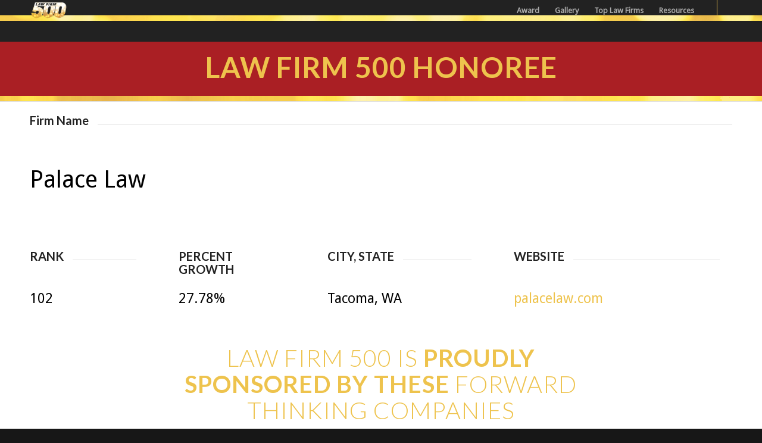

--- FILE ---
content_type: text/html; charset=UTF-8
request_url: https://lawfirm500.com/rank-102-palace-law/
body_size: 74203
content:
<!DOCTYPE html>
<html lang="en-US" prefix="og: http://ogp.me/ns#" class="html_stretched responsive av-preloader-disabled av-default-lightbox  html_header_top html_logo_left html_main_nav_header html_menu_right html_custom html_header_sticky html_header_shrinking html_mobile_menu_tablet html_header_searchicon_disabled html_content_align_center html_header_unstick_top_disabled html_header_stretch_disabled html_minimal_header html_minimal_header_shadow html_av-submenu-hidden html_av-submenu-display-click html_av-overlay-side html_av-overlay-side-classic html_av-submenu-noclone html_entry_id_2177 av-no-preview html_text_menu_active ">
<head>
<meta charset="UTF-8" />
<!-- mobile setting -->
<meta name="viewport" content="width=device-width, initial-scale=1, maximum-scale=1"><!-- Scripts/CSS and wp_head hook -->
<title>Rank 102-Palace Law - Law Firm 500</title>
<meta name='robots' content='max-image-preview:large' />

<!-- This site is optimized with the Yoast SEO Premium plugin v7.3 - https://yoast.com/wordpress/plugins/seo/ -->
<link rel="canonical" href="https://lawfirm500.com/rank-102-palace-law/" />
<meta property="og:locale" content="en_US" />
<meta property="og:type" content="article" />
<meta property="og:title" content="Rank 102-Palace Law - Law Firm 500" />
<meta property="og:url" content="https://lawfirm500.com/rank-102-palace-law/" />
<meta property="og:site_name" content="Law Firm 500" />
<meta property="article:publisher" content="https://www.facebook.com/LawFirm500/" />
<meta property="article:section" content="2016 LF500 Honorees" />
<meta property="article:published_time" content="2016-10-11T15:44:49+00:00" />
<meta property="article:modified_time" content="2016-10-15T21:21:50+00:00" />
<meta property="og:updated_time" content="2016-10-15T21:21:50+00:00" />
<meta name="twitter:card" content="summary" />
<meta name="twitter:title" content="Rank 102-Palace Law - Law Firm 500" />
<meta name="twitter:site" content="@lawfirm500" />
<meta name="twitter:creator" content="@lawfirm500" />
<script type='application/ld+json'>{"@context":"https:\/\/schema.org","@type":"Organization","url":"https:\/\/lawfirm500.com\/","sameAs":["https:\/\/www.facebook.com\/LawFirm500\/","https:\/\/www.instagram.com\/lawfirm500\/","https:\/\/www.pinterest.com\/LawFirm500\/","https:\/\/twitter.com\/lawfirm500"],"@id":"https:\/\/lawfirm500.com\/#organization","name":"LawFirm500","logo":"https:\/\/lawfirm500.com\/wp-content\/uploads\/2017\/03\/LawFirm500.png"}</script>
<!-- / Yoast SEO Premium plugin. -->

<link rel='dns-prefetch' href='//www.googletagmanager.com' />
<link rel="alternate" type="application/rss+xml" title="Law Firm 500 &raquo; Feed" href="https://lawfirm500.com/feed/" />
<link rel="alternate" type="application/rss+xml" title="Law Firm 500 &raquo; Comments Feed" href="https://lawfirm500.com/comments/feed/" />
<link rel="alternate" type="application/rss+xml" title="Law Firm 500 &raquo; Rank 102-Palace Law Comments Feed" href="https://lawfirm500.com/rank-102-palace-law/feed/" />
<link rel="alternate" title="oEmbed (JSON)" type="application/json+oembed" href="https://lawfirm500.com/wp-json/oembed/1.0/embed?url=https%3A%2F%2Flawfirm500.com%2Frank-102-palace-law%2F" />
<link rel="alternate" title="oEmbed (XML)" type="text/xml+oembed" href="https://lawfirm500.com/wp-json/oembed/1.0/embed?url=https%3A%2F%2Flawfirm500.com%2Frank-102-palace-law%2F&#038;format=xml" />

<!-- google webfont font replacement -->
<link rel='stylesheet' id='avia-google-webfont' href='//fonts.googleapis.com/css?family=Lato:300,400,700%7CDroid+Sans' type='text/css' media='all'/> 
<style id='wp-img-auto-sizes-contain-inline-css' type='text/css'>
img:is([sizes=auto i],[sizes^="auto," i]){contain-intrinsic-size:3000px 1500px}
/*# sourceURL=wp-img-auto-sizes-contain-inline-css */
</style>
<style id='wp-emoji-styles-inline-css' type='text/css'>

	img.wp-smiley, img.emoji {
		display: inline !important;
		border: none !important;
		box-shadow: none !important;
		height: 1em !important;
		width: 1em !important;
		margin: 0 0.07em !important;
		vertical-align: -0.1em !important;
		background: none !important;
		padding: 0 !important;
	}
/*# sourceURL=wp-emoji-styles-inline-css */
</style>
<link rel='stylesheet' id='wp-block-library-css' href='https://lawfirm500.com/wp-includes/css/dist/block-library/style.min.css?ver=6.9' type='text/css' media='all' />
<style id='classic-theme-styles-inline-css' type='text/css'>
/*! This file is auto-generated */
.wp-block-button__link{color:#fff;background-color:#32373c;border-radius:9999px;box-shadow:none;text-decoration:none;padding:calc(.667em + 2px) calc(1.333em + 2px);font-size:1.125em}.wp-block-file__button{background:#32373c;color:#fff;text-decoration:none}
/*# sourceURL=/wp-includes/css/classic-themes.min.css */
</style>
<style id='global-styles-inline-css' type='text/css'>
:root{--wp--preset--aspect-ratio--square: 1;--wp--preset--aspect-ratio--4-3: 4/3;--wp--preset--aspect-ratio--3-4: 3/4;--wp--preset--aspect-ratio--3-2: 3/2;--wp--preset--aspect-ratio--2-3: 2/3;--wp--preset--aspect-ratio--16-9: 16/9;--wp--preset--aspect-ratio--9-16: 9/16;--wp--preset--color--black: #000000;--wp--preset--color--cyan-bluish-gray: #abb8c3;--wp--preset--color--white: #ffffff;--wp--preset--color--pale-pink: #f78da7;--wp--preset--color--vivid-red: #cf2e2e;--wp--preset--color--luminous-vivid-orange: #ff6900;--wp--preset--color--luminous-vivid-amber: #fcb900;--wp--preset--color--light-green-cyan: #7bdcb5;--wp--preset--color--vivid-green-cyan: #00d084;--wp--preset--color--pale-cyan-blue: #8ed1fc;--wp--preset--color--vivid-cyan-blue: #0693e3;--wp--preset--color--vivid-purple: #9b51e0;--wp--preset--gradient--vivid-cyan-blue-to-vivid-purple: linear-gradient(135deg,rgb(6,147,227) 0%,rgb(155,81,224) 100%);--wp--preset--gradient--light-green-cyan-to-vivid-green-cyan: linear-gradient(135deg,rgb(122,220,180) 0%,rgb(0,208,130) 100%);--wp--preset--gradient--luminous-vivid-amber-to-luminous-vivid-orange: linear-gradient(135deg,rgb(252,185,0) 0%,rgb(255,105,0) 100%);--wp--preset--gradient--luminous-vivid-orange-to-vivid-red: linear-gradient(135deg,rgb(255,105,0) 0%,rgb(207,46,46) 100%);--wp--preset--gradient--very-light-gray-to-cyan-bluish-gray: linear-gradient(135deg,rgb(238,238,238) 0%,rgb(169,184,195) 100%);--wp--preset--gradient--cool-to-warm-spectrum: linear-gradient(135deg,rgb(74,234,220) 0%,rgb(151,120,209) 20%,rgb(207,42,186) 40%,rgb(238,44,130) 60%,rgb(251,105,98) 80%,rgb(254,248,76) 100%);--wp--preset--gradient--blush-light-purple: linear-gradient(135deg,rgb(255,206,236) 0%,rgb(152,150,240) 100%);--wp--preset--gradient--blush-bordeaux: linear-gradient(135deg,rgb(254,205,165) 0%,rgb(254,45,45) 50%,rgb(107,0,62) 100%);--wp--preset--gradient--luminous-dusk: linear-gradient(135deg,rgb(255,203,112) 0%,rgb(199,81,192) 50%,rgb(65,88,208) 100%);--wp--preset--gradient--pale-ocean: linear-gradient(135deg,rgb(255,245,203) 0%,rgb(182,227,212) 50%,rgb(51,167,181) 100%);--wp--preset--gradient--electric-grass: linear-gradient(135deg,rgb(202,248,128) 0%,rgb(113,206,126) 100%);--wp--preset--gradient--midnight: linear-gradient(135deg,rgb(2,3,129) 0%,rgb(40,116,252) 100%);--wp--preset--font-size--small: 13px;--wp--preset--font-size--medium: 20px;--wp--preset--font-size--large: 36px;--wp--preset--font-size--x-large: 42px;--wp--preset--spacing--20: 0.44rem;--wp--preset--spacing--30: 0.67rem;--wp--preset--spacing--40: 1rem;--wp--preset--spacing--50: 1.5rem;--wp--preset--spacing--60: 2.25rem;--wp--preset--spacing--70: 3.38rem;--wp--preset--spacing--80: 5.06rem;--wp--preset--shadow--natural: 6px 6px 9px rgba(0, 0, 0, 0.2);--wp--preset--shadow--deep: 12px 12px 50px rgba(0, 0, 0, 0.4);--wp--preset--shadow--sharp: 6px 6px 0px rgba(0, 0, 0, 0.2);--wp--preset--shadow--outlined: 6px 6px 0px -3px rgb(255, 255, 255), 6px 6px rgb(0, 0, 0);--wp--preset--shadow--crisp: 6px 6px 0px rgb(0, 0, 0);}:where(.is-layout-flex){gap: 0.5em;}:where(.is-layout-grid){gap: 0.5em;}body .is-layout-flex{display: flex;}.is-layout-flex{flex-wrap: wrap;align-items: center;}.is-layout-flex > :is(*, div){margin: 0;}body .is-layout-grid{display: grid;}.is-layout-grid > :is(*, div){margin: 0;}:where(.wp-block-columns.is-layout-flex){gap: 2em;}:where(.wp-block-columns.is-layout-grid){gap: 2em;}:where(.wp-block-post-template.is-layout-flex){gap: 1.25em;}:where(.wp-block-post-template.is-layout-grid){gap: 1.25em;}.has-black-color{color: var(--wp--preset--color--black) !important;}.has-cyan-bluish-gray-color{color: var(--wp--preset--color--cyan-bluish-gray) !important;}.has-white-color{color: var(--wp--preset--color--white) !important;}.has-pale-pink-color{color: var(--wp--preset--color--pale-pink) !important;}.has-vivid-red-color{color: var(--wp--preset--color--vivid-red) !important;}.has-luminous-vivid-orange-color{color: var(--wp--preset--color--luminous-vivid-orange) !important;}.has-luminous-vivid-amber-color{color: var(--wp--preset--color--luminous-vivid-amber) !important;}.has-light-green-cyan-color{color: var(--wp--preset--color--light-green-cyan) !important;}.has-vivid-green-cyan-color{color: var(--wp--preset--color--vivid-green-cyan) !important;}.has-pale-cyan-blue-color{color: var(--wp--preset--color--pale-cyan-blue) !important;}.has-vivid-cyan-blue-color{color: var(--wp--preset--color--vivid-cyan-blue) !important;}.has-vivid-purple-color{color: var(--wp--preset--color--vivid-purple) !important;}.has-black-background-color{background-color: var(--wp--preset--color--black) !important;}.has-cyan-bluish-gray-background-color{background-color: var(--wp--preset--color--cyan-bluish-gray) !important;}.has-white-background-color{background-color: var(--wp--preset--color--white) !important;}.has-pale-pink-background-color{background-color: var(--wp--preset--color--pale-pink) !important;}.has-vivid-red-background-color{background-color: var(--wp--preset--color--vivid-red) !important;}.has-luminous-vivid-orange-background-color{background-color: var(--wp--preset--color--luminous-vivid-orange) !important;}.has-luminous-vivid-amber-background-color{background-color: var(--wp--preset--color--luminous-vivid-amber) !important;}.has-light-green-cyan-background-color{background-color: var(--wp--preset--color--light-green-cyan) !important;}.has-vivid-green-cyan-background-color{background-color: var(--wp--preset--color--vivid-green-cyan) !important;}.has-pale-cyan-blue-background-color{background-color: var(--wp--preset--color--pale-cyan-blue) !important;}.has-vivid-cyan-blue-background-color{background-color: var(--wp--preset--color--vivid-cyan-blue) !important;}.has-vivid-purple-background-color{background-color: var(--wp--preset--color--vivid-purple) !important;}.has-black-border-color{border-color: var(--wp--preset--color--black) !important;}.has-cyan-bluish-gray-border-color{border-color: var(--wp--preset--color--cyan-bluish-gray) !important;}.has-white-border-color{border-color: var(--wp--preset--color--white) !important;}.has-pale-pink-border-color{border-color: var(--wp--preset--color--pale-pink) !important;}.has-vivid-red-border-color{border-color: var(--wp--preset--color--vivid-red) !important;}.has-luminous-vivid-orange-border-color{border-color: var(--wp--preset--color--luminous-vivid-orange) !important;}.has-luminous-vivid-amber-border-color{border-color: var(--wp--preset--color--luminous-vivid-amber) !important;}.has-light-green-cyan-border-color{border-color: var(--wp--preset--color--light-green-cyan) !important;}.has-vivid-green-cyan-border-color{border-color: var(--wp--preset--color--vivid-green-cyan) !important;}.has-pale-cyan-blue-border-color{border-color: var(--wp--preset--color--pale-cyan-blue) !important;}.has-vivid-cyan-blue-border-color{border-color: var(--wp--preset--color--vivid-cyan-blue) !important;}.has-vivid-purple-border-color{border-color: var(--wp--preset--color--vivid-purple) !important;}.has-vivid-cyan-blue-to-vivid-purple-gradient-background{background: var(--wp--preset--gradient--vivid-cyan-blue-to-vivid-purple) !important;}.has-light-green-cyan-to-vivid-green-cyan-gradient-background{background: var(--wp--preset--gradient--light-green-cyan-to-vivid-green-cyan) !important;}.has-luminous-vivid-amber-to-luminous-vivid-orange-gradient-background{background: var(--wp--preset--gradient--luminous-vivid-amber-to-luminous-vivid-orange) !important;}.has-luminous-vivid-orange-to-vivid-red-gradient-background{background: var(--wp--preset--gradient--luminous-vivid-orange-to-vivid-red) !important;}.has-very-light-gray-to-cyan-bluish-gray-gradient-background{background: var(--wp--preset--gradient--very-light-gray-to-cyan-bluish-gray) !important;}.has-cool-to-warm-spectrum-gradient-background{background: var(--wp--preset--gradient--cool-to-warm-spectrum) !important;}.has-blush-light-purple-gradient-background{background: var(--wp--preset--gradient--blush-light-purple) !important;}.has-blush-bordeaux-gradient-background{background: var(--wp--preset--gradient--blush-bordeaux) !important;}.has-luminous-dusk-gradient-background{background: var(--wp--preset--gradient--luminous-dusk) !important;}.has-pale-ocean-gradient-background{background: var(--wp--preset--gradient--pale-ocean) !important;}.has-electric-grass-gradient-background{background: var(--wp--preset--gradient--electric-grass) !important;}.has-midnight-gradient-background{background: var(--wp--preset--gradient--midnight) !important;}.has-small-font-size{font-size: var(--wp--preset--font-size--small) !important;}.has-medium-font-size{font-size: var(--wp--preset--font-size--medium) !important;}.has-large-font-size{font-size: var(--wp--preset--font-size--large) !important;}.has-x-large-font-size{font-size: var(--wp--preset--font-size--x-large) !important;}
:where(.wp-block-post-template.is-layout-flex){gap: 1.25em;}:where(.wp-block-post-template.is-layout-grid){gap: 1.25em;}
:where(.wp-block-term-template.is-layout-flex){gap: 1.25em;}:where(.wp-block-term-template.is-layout-grid){gap: 1.25em;}
:where(.wp-block-columns.is-layout-flex){gap: 2em;}:where(.wp-block-columns.is-layout-grid){gap: 2em;}
:root :where(.wp-block-pullquote){font-size: 1.5em;line-height: 1.6;}
/*# sourceURL=global-styles-inline-css */
</style>
<link rel='stylesheet' id='dashicons-css' href='https://lawfirm500.com/wp-includes/css/dashicons.min.css?ver=6.9' type='text/css' media='all' />
<link rel='stylesheet' id='admin-bar-css' href='https://lawfirm500.com/wp-includes/css/admin-bar.min.css?ver=6.9' type='text/css' media='all' />
<style id='admin-bar-inline-css' type='text/css'>

    /* Hide CanvasJS credits for P404 charts specifically */
    #p404RedirectChart .canvasjs-chart-credit {
        display: none !important;
    }
    
    #p404RedirectChart canvas {
        border-radius: 6px;
    }

    .p404-redirect-adminbar-weekly-title {
        font-weight: bold;
        font-size: 14px;
        color: #fff;
        margin-bottom: 6px;
    }

    #wpadminbar #wp-admin-bar-p404_free_top_button .ab-icon:before {
        content: "\f103";
        color: #dc3545;
        top: 3px;
    }
    
    #wp-admin-bar-p404_free_top_button .ab-item {
        min-width: 80px !important;
        padding: 0px !important;
    }
    
    /* Ensure proper positioning and z-index for P404 dropdown */
    .p404-redirect-adminbar-dropdown-wrap { 
        min-width: 0; 
        padding: 0;
        position: static !important;
    }
    
    #wpadminbar #wp-admin-bar-p404_free_top_button_dropdown {
        position: static !important;
    }
    
    #wpadminbar #wp-admin-bar-p404_free_top_button_dropdown .ab-item {
        padding: 0 !important;
        margin: 0 !important;
    }
    
    .p404-redirect-dropdown-container {
        min-width: 340px;
        padding: 18px 18px 12px 18px;
        background: #23282d !important;
        color: #fff;
        border-radius: 12px;
        box-shadow: 0 8px 32px rgba(0,0,0,0.25);
        margin-top: 10px;
        position: relative !important;
        z-index: 999999 !important;
        display: block !important;
        border: 1px solid #444;
    }
    
    /* Ensure P404 dropdown appears on hover */
    #wpadminbar #wp-admin-bar-p404_free_top_button .p404-redirect-dropdown-container { 
        display: none !important;
    }
    
    #wpadminbar #wp-admin-bar-p404_free_top_button:hover .p404-redirect-dropdown-container { 
        display: block !important;
    }
    
    #wpadminbar #wp-admin-bar-p404_free_top_button:hover #wp-admin-bar-p404_free_top_button_dropdown .p404-redirect-dropdown-container {
        display: block !important;
    }
    
    .p404-redirect-card {
        background: #2c3338;
        border-radius: 8px;
        padding: 18px 18px 12px 18px;
        box-shadow: 0 2px 8px rgba(0,0,0,0.07);
        display: flex;
        flex-direction: column;
        align-items: flex-start;
        border: 1px solid #444;
    }
    
    .p404-redirect-btn {
        display: inline-block;
        background: #dc3545;
        color: #fff !important;
        font-weight: bold;
        padding: 5px 22px;
        border-radius: 8px;
        text-decoration: none;
        font-size: 17px;
        transition: background 0.2s, box-shadow 0.2s;
        margin-top: 8px;
        box-shadow: 0 2px 8px rgba(220,53,69,0.15);
        text-align: center;
        line-height: 1.6;
    }
    
    .p404-redirect-btn:hover {
        background: #c82333;
        color: #fff !important;
        box-shadow: 0 4px 16px rgba(220,53,69,0.25);
    }
    
    /* Prevent conflicts with other admin bar dropdowns */
    #wpadminbar .ab-top-menu > li:hover > .ab-item,
    #wpadminbar .ab-top-menu > li.hover > .ab-item {
        z-index: auto;
    }
    
    #wpadminbar #wp-admin-bar-p404_free_top_button:hover > .ab-item {
        z-index: 999998 !important;
    }
    
/*# sourceURL=admin-bar-inline-css */
</style>
<link rel='stylesheet' id='mediaelement-css' href='https://lawfirm500.com/wp-includes/js/mediaelement/mediaelementplayer-legacy.min.css?ver=4.2.17' type='text/css' media='all' />
<link rel='stylesheet' id='wp-mediaelement-css' href='https://lawfirm500.com/wp-includes/js/mediaelement/wp-mediaelement.min.css?ver=6.9' type='text/css' media='all' />
<link rel='stylesheet' id='avia-grid-css' href='https://lawfirm500.com/wp-content/themes/enfold/css/grid.css?ver=4.2.6' type='text/css' media='all' />
<link rel='stylesheet' id='avia-base-css' href='https://lawfirm500.com/wp-content/themes/enfold/css/base.css?ver=4.2.6' type='text/css' media='all' />
<link rel='stylesheet' id='avia-layout-css' href='https://lawfirm500.com/wp-content/themes/enfold/css/layout.css?ver=4.2.6' type='text/css' media='all' />
<link rel='stylesheet' id='avia-scs-css' href='https://lawfirm500.com/wp-content/themes/enfold/css/shortcodes.css?ver=4.2.6' type='text/css' media='all' />
<link rel='stylesheet' id='avia-popup-css-css' href='https://lawfirm500.com/wp-content/themes/enfold/js/aviapopup/magnific-popup.css?ver=4.2.6' type='text/css' media='screen' />
<link rel='stylesheet' id='avia-print-css' href='https://lawfirm500.com/wp-content/themes/enfold/css/print.css?ver=4.2.6' type='text/css' media='print' />
<link rel='stylesheet' id='avia-dynamic-css' href='https://lawfirm500.com/wp-content/uploads/dynamic_avia/enfold_child.css?ver=6871a18eb154e' type='text/css' media='all' />
<link rel='stylesheet' id='avia-custom-css' href='https://lawfirm500.com/wp-content/themes/enfold/css/custom.css?ver=4.2.6' type='text/css' media='all' />
<link rel='stylesheet' id='avia-style-css' href='https://lawfirm500.com/wp-content/themes/enfold-child/style.css?ver=4.2.6' type='text/css' media='all' />
<link rel='stylesheet' id='login-with-ajax-css' href='https://lawfirm500.com/wp-content/plugins/login-with-ajax/templates/widget.css?ver=4.5.1' type='text/css' media='all' />
<link rel='stylesheet' id='avia-gravity-css' href='https://lawfirm500.com/wp-content/themes/enfold/config-gravityforms/gravity-mod.css?ver=4.2.6' type='text/css' media='screen' />
<link rel='stylesheet' id='igniteup-front-compulsory-css' href='https://lawfirm500.com/wp-content/plugins/igniteup/includes/css/front-compulsory.css?ver=3.4.1' type='text/css' media='all' />
<link rel='stylesheet' id='avia-merged-styles-css' href='https://lawfirm500.com/wp-content/uploads/dynamic_avia/avia-merged-styles-9d9b4a6c09c7fc369ac25b1d35e95edc.css?ver=6.9' type='text/css' media='all' />
<script type="text/javascript" src="https://lawfirm500.com/wp-includes/js/jquery/jquery.min.js?ver=3.7.1" id="jquery-core-js"></script>
<script type="text/javascript" src="https://lawfirm500.com/wp-includes/js/jquery/jquery-migrate.min.js?ver=3.4.1" id="jquery-migrate-js"></script>
<script type="text/javascript" src="https://lawfirm500.com/wp-content/themes/enfold/js/avia-compat.js?ver=4.2.6" id="avia-compat-js"></script>
<script type="text/javascript" id="login-with-ajax-js-extra">
/* <![CDATA[ */
var LWA = {"ajaxurl":"https://lawfirm500.com/wp-admin/admin-ajax.php","off":""};
//# sourceURL=login-with-ajax-js-extra
/* ]]> */
</script>
<script type="text/javascript" src="https://lawfirm500.com/wp-content/plugins/login-with-ajax/templates/login-with-ajax.legacy.min.js?ver=4.5.1" id="login-with-ajax-js"></script>
<script type="text/javascript" src="https://lawfirm500.com/wp-content/plugins/login-with-ajax/ajaxify/ajaxify.min.js?ver=4.5.1" id="login-with-ajax-ajaxify-js"></script>
<link rel="https://api.w.org/" href="https://lawfirm500.com/wp-json/" /><link rel="alternate" title="JSON" type="application/json" href="https://lawfirm500.com/wp-json/wp/v2/posts/2177" /><link rel="EditURI" type="application/rsd+xml" title="RSD" href="https://lawfirm500.com/xmlrpc.php?rsd" />
<link rel='shortlink' href='https://lawfirm500.com/?p=2177' />
<meta name="generator" content="Site Kit by Google 1.168.0" /><script type="text/javascript">igniteup_ajaxurl = "https://lawfirm500.com/wp-admin/admin-ajax.php";</script><style type="text/css" media="screen"></style><link rel="profile" href="http://gmpg.org/xfn/11" />
<link rel="alternate" type="application/rss+xml" title="Law Firm 500 RSS2 Feed" href="https://lawfirm500.com/feed/" />
<link rel="pingback" href="https://lawfirm500.com/xmlrpc.php" />

<style type='text/css' media='screen'>
 #top #header_main > .container, #top #header_main > .container .main_menu  .av-main-nav > li > a, #top #header_main #menu-item-shop .cart_dropdown_link{ height:70px; line-height: 70px; }
 .html_top_nav_header .av-logo-container{ height:70px;  }
 .html_header_top.html_header_sticky #top #wrap_all #main{ padding-top:70px; } 
</style>
<!--[if lt IE 9]><script src="https://lawfirm500.com/wp-content/themes/enfold/js/html5shiv.js"></script><![endif]-->
<link rel="icon" href="https://lawfirm500.com/wp-content/uploads/2016/03/LF500-Favicon-Thin500-01.png" type="image/png">
<meta name="generator" content="Elementor 3.34.0; features: e_font_icon_svg, additional_custom_breakpoints; settings: css_print_method-external, google_font-enabled, font_display-swap">
			<style>
				.e-con.e-parent:nth-of-type(n+4):not(.e-lazyloaded):not(.e-no-lazyload),
				.e-con.e-parent:nth-of-type(n+4):not(.e-lazyloaded):not(.e-no-lazyload) * {
					background-image: none !important;
				}
				@media screen and (max-height: 1024px) {
					.e-con.e-parent:nth-of-type(n+3):not(.e-lazyloaded):not(.e-no-lazyload),
					.e-con.e-parent:nth-of-type(n+3):not(.e-lazyloaded):not(.e-no-lazyload) * {
						background-image: none !important;
					}
				}
				@media screen and (max-height: 640px) {
					.e-con.e-parent:nth-of-type(n+2):not(.e-lazyloaded):not(.e-no-lazyload),
					.e-con.e-parent:nth-of-type(n+2):not(.e-lazyloaded):not(.e-no-lazyload) * {
						background-image: none !important;
					}
				}
			</style>
			
<!-- Google Tag Manager snippet added by Site Kit -->
<script type="text/javascript">
/* <![CDATA[ */

			( function( w, d, s, l, i ) {
				w[l] = w[l] || [];
				w[l].push( {'gtm.start': new Date().getTime(), event: 'gtm.js'} );
				var f = d.getElementsByTagName( s )[0],
					j = d.createElement( s ), dl = l != 'dataLayer' ? '&l=' + l : '';
				j.async = true;
				j.src = 'https://www.googletagmanager.com/gtm.js?id=' + i + dl;
				f.parentNode.insertBefore( j, f );
			} )( window, document, 'script', 'dataLayer', 'GTM-TZXSRJG' );
			
/* ]]> */
</script>

<!-- End Google Tag Manager snippet added by Site Kit -->
<meta name="facebook-domain-verification" content="mcrefzjslmjv5bt1ea975119ezoqmu" />
<!-- Facebook Pixel Code -->
<script>
!function(f,b,e,v,n,t,s)
{if(f.fbq)return;n=f.fbq=function(){n.callMethod?
n.callMethod.apply(n,arguments):n.queue.push(arguments)};
if(!f._fbq)f._fbq=n;n.push=n;n.loaded=!0;n.version='2.0';
n.queue=[];t=b.createElement(e);t.async=!0;
t.src=v;s=b.getElementsByTagName(e)[0];
s.parentNode.insertBefore(t,s)}(window,document,'script',
'https://connect.facebook.net/en_US/fbevents.js');
fbq('init', '324988737990045'); 
fbq('track', 'PageView');
</script>
<noscript>
<img height="1" width="1" 
src="https://www.facebook.com/tr?id=324988737990045&ev=PageView
&noscript=1"/>
</noscript>
<!-- End Facebook Pixel Code -->

<script type="text/javascript">
    adroll_adv_id = "C7G2P5FV65ETJPF4LO5QQZ";
    adroll_pix_id = "I57LTOL265H63KYSE7W35Q";
    /* OPTIONAL: provide email to improve user identification */
    /* adroll_email = "username@example.com"; */
    (function () {
        var _onload = function(){
            if (document.readyState && !/loaded|complete/.test(document.readyState)){setTimeout(_onload, 10);return}
            if (!window.__adroll_loaded){__adroll_loaded=true;setTimeout(_onload, 50);return}
            var scr = document.createElement("script");
            var host = (("https:" == document.location.protocol) ? "https://s.adroll.com" : "http://a.adroll.com");
            scr.setAttribute('async', 'true');
            scr.type = "text/javascript";
            scr.src = host + "/j/roundtrip.js";
            ((document.getElementsByTagName('head') || [null])[0] ||
                document.getElementsByTagName('script')[0].parentNode).appendChild(scr);
        };
        if (window.addEventListener) {window.addEventListener('load', _onload, false);}
        else {window.attachEvent('onload', _onload)}
    }());
</script>

<link rel="icon" href="https://lawfirm500.com/wp-content/uploads/2018/02/cropped-Law-Firm-500-Conference-Awards-LOGO-512X512-RED-BACK-32x32.png" sizes="32x32" />
<link rel="icon" href="https://lawfirm500.com/wp-content/uploads/2018/02/cropped-Law-Firm-500-Conference-Awards-LOGO-512X512-RED-BACK-192x192.png" sizes="192x192" />
<link rel="apple-touch-icon" href="https://lawfirm500.com/wp-content/uploads/2018/02/cropped-Law-Firm-500-Conference-Awards-LOGO-512X512-RED-BACK-180x180.png" />
<meta name="msapplication-TileImage" content="https://lawfirm500.com/wp-content/uploads/2018/02/cropped-Law-Firm-500-Conference-Awards-LOGO-512X512-RED-BACK-270x270.png" />
		<style type="text/css" id="wp-custom-css">
			.limit200 img {
	max-width: 200px !important;
	margin: 0 auto;
}

.post-template-default .container_wrap.footer_color {
	display: none !important;
}		</style>
		

<!--
Debugging Info for Theme support: 

Theme: Enfold
Version: 4.2.6
Installed: enfold
AviaFramework Version: 4.6
AviaBuilder Version: 0.9.5
- - - - - - - - - - -
ChildTheme: Enfold Child
ChildTheme Version: 1.0
ChildTheme Installed: enfold

ML:2048-PU:117-PLA:28
WP:6.9
Updates: enabled
-->

<style type='text/css'>
@font-face {font-family: 'entypo-fontello'; font-weight: normal; font-style: normal;
src: url('https://lawfirm500.com/wp-content/themes/enfold/config-templatebuilder/avia-template-builder/assets/fonts/entypo-fontello.eot?v=3');
src: url('https://lawfirm500.com/wp-content/themes/enfold/config-templatebuilder/avia-template-builder/assets/fonts/entypo-fontello.eot?v=3#iefix') format('embedded-opentype'), 
url('https://lawfirm500.com/wp-content/themes/enfold/config-templatebuilder/avia-template-builder/assets/fonts/entypo-fontello.woff?v=3') format('woff'), 
url('https://lawfirm500.com/wp-content/themes/enfold/config-templatebuilder/avia-template-builder/assets/fonts/entypo-fontello.ttf?v=3') format('truetype'), 
url('https://lawfirm500.com/wp-content/themes/enfold/config-templatebuilder/avia-template-builder/assets/fonts/entypo-fontello.svg?v=3#entypo-fontello') format('svg');
} #top .avia-font-entypo-fontello, body .avia-font-entypo-fontello, html body [data-av_iconfont='entypo-fontello']:before{ font-family: 'entypo-fontello'; }
</style></head>

<body id="top" class="wp-singular post-template-default single single-post postid-2177 single-format-standard wp-theme-enfold wp-child-theme-enfold-child stretched lato droid_sans  elementor-default elementor-kit-53408" itemscope="itemscope" itemtype="https://schema.org/WebPage" >
		<div id='wrap_all'>
		
<header id='header' class='all_colors header_color dark_bg_color  av_header_top av_logo_left av_main_nav_header av_menu_right av_custom av_header_sticky av_header_shrinking av_header_stretch_disabled av_mobile_menu_tablet av_header_searchicon_disabled av_header_unstick_top_disabled av_minimal_header av_minimal_header_shadow av_bottom_nav_disabled  av_header_border_disabled'  role="banner" itemscope="itemscope" itemtype="https://schema.org/WPHeader" >

		<div  id='header_main' class='container_wrap container_wrap_logo'>
	
        <div class='container av-logo-container'><div class='inner-container'><span class='logo'><a href='https://lawfirm500.com/'><img height='100' width='300' src='https://lawfirm500.com/wp-content/uploads/2017/08/lawfirm500-NO_REFLECTION_SML.png' alt='Law Firm 500' /></a></span><nav class='main_menu' data-selectname='Select a page'  role="navigation" itemscope="itemscope" itemtype="https://schema.org/SiteNavigationElement" ><div class="avia-menu av-main-nav-wrap av_menu_icon_beside"><ul id="avia-menu" class="menu av-main-nav"><li id="menu-item-50564" class="menu-item menu-item-type-custom menu-item-object-custom menu-item-has-children menu-item-top-level menu-item-top-level-1"><a itemprop="url"><span class="avia-bullet"></span><span class="avia-menu-text">Award</span><span class="avia-menu-fx"><span class="avia-arrow-wrap"><span class="avia-arrow"></span></span></span></a>


<ul class="sub-menu">
	<li id="menu-item-55577" class="menu-item menu-item-type-custom menu-item-object-custom"><a href="/2025-award-honorees/" itemprop="url"><span class="avia-bullet"></span><span class="avia-menu-text">2025 Honorees</span></a></li>
	<li id="menu-item-54554" class="menu-item menu-item-type-custom menu-item-object-custom"><a href="/2024-award-honorees/" itemprop="url"><span class="avia-bullet"></span><span class="avia-menu-text">2024 Honorees</span></a></li>
	<li id="menu-item-53296" class="menu-item menu-item-type-post_type menu-item-object-page"><a href="https://lawfirm500.com/2023-award-honorees/" itemprop="url"><span class="avia-bullet"></span><span class="avia-menu-text">2023 Honorees</span></a></li>
	<li id="menu-item-52465" class="menu-item menu-item-type-post_type menu-item-object-page"><a href="https://lawfirm500.com/2022-award-honorees/" itemprop="url"><span class="avia-bullet"></span><span class="avia-menu-text">2022 Honorees</span></a></li>
	<li id="menu-item-51566" class="menu-item menu-item-type-post_type menu-item-object-page"><a href="https://lawfirm500.com/2021-award-honorees/" itemprop="url"><span class="avia-bullet"></span><span class="avia-menu-text">2021 Honorees</span></a></li>
	<li id="menu-item-50565" class="menu-item menu-item-type-post_type menu-item-object-page"><a href="https://lawfirm500.com/2020-award-honorees/" itemprop="url"><span class="avia-bullet"></span><span class="avia-menu-text">2020 Honorees</span></a></li>
	<li id="menu-item-50566" class="menu-item menu-item-type-post_type menu-item-object-page"><a href="https://lawfirm500.com/2019-award-honorees/" itemprop="url"><span class="avia-bullet"></span><span class="avia-menu-text">2019 Honorees</span></a></li>
	<li id="menu-item-50567" class="menu-item menu-item-type-post_type menu-item-object-page"><a href="https://lawfirm500.com/2018-award-honorees/" itemprop="url"><span class="avia-bullet"></span><span class="avia-menu-text">2018 Honorees</span></a></li>
	<li id="menu-item-50568" class="menu-item menu-item-type-post_type menu-item-object-page"><a href="https://lawfirm500.com/2017-award-honorees/" itemprop="url"><span class="avia-bullet"></span><span class="avia-menu-text">2017 Honorees</span></a></li>
	<li id="menu-item-50569" class="menu-item menu-item-type-post_type menu-item-object-page"><a href="https://lawfirm500.com/2016-award-honorees/" itemprop="url"><span class="avia-bullet"></span><span class="avia-menu-text">2016 Honorees</span></a></li>
</ul>
</li>
<li id="menu-item-50572" class="menu-item menu-item-type-post_type menu-item-object-page menu-item-top-level menu-item-top-level-2"><a href="https://lawfirm500.com/gallery/" itemprop="url"><span class="avia-bullet"></span><span class="avia-menu-text">Gallery</span><span class="avia-menu-fx"><span class="avia-arrow-wrap"><span class="avia-arrow"></span></span></span></a></li>
<li id="menu-item-55303" class="menu-item menu-item-type-custom menu-item-object-custom menu-item-has-children menu-item-top-level menu-item-top-level-3"><a href="#" itemprop="url"><span class="avia-bullet"></span><span class="avia-menu-text">Top Law Firms</span><span class="avia-menu-fx"><span class="avia-arrow-wrap"><span class="avia-arrow"></span></span></span></a>


<ul class="sub-menu">
	<li id="menu-item-55304" class="menu-item menu-item-type-post_type menu-item-object-page"><a href="https://lawfirm500.com/top-law-firms-by-practice-area/" itemprop="url"><span class="avia-bullet"></span><span class="avia-menu-text">Top Law Firms By Practice Area</span></a></li>
	<li id="menu-item-55305" class="menu-item menu-item-type-post_type menu-item-object-page"><a href="https://lawfirm500.com/top-law-firms-by-state/" itemprop="url"><span class="avia-bullet"></span><span class="avia-menu-text">Top Law Firms By State</span></a></li>
</ul>
</li>
<li id="menu-item-50573" class="menu-item menu-item-type-custom menu-item-object-custom menu-item-has-children menu-item-top-level menu-item-top-level-4"><a itemprop="url"><span class="avia-bullet"></span><span class="avia-menu-text">Resources</span><span class="avia-menu-fx"><span class="avia-arrow-wrap"><span class="avia-arrow"></span></span></span></a>


<ul class="sub-menu">
	<li id="menu-item-50574" class="menu-item menu-item-type-post_type menu-item-object-page"><a href="https://lawfirm500.com/lawfirm500-ask/" itemprop="url"><span class="avia-bullet"></span><span class="avia-menu-text">FAQ</span></a></li>
	<li id="menu-item-50577" class="menu-item menu-item-type-post_type menu-item-object-page"><a href="https://lawfirm500.com/contactus/" itemprop="url"><span class="avia-bullet"></span><span class="avia-menu-text">Contact Us</span></a></li>
</ul>
</li>
<li class="av-burger-menu-main menu-item-avia-special ">
	        			<a href="#">
							<span class="av-hamburger av-hamburger--spin av-js-hamburger">
					        <span class="av-hamburger-box">
						          <span class="av-hamburger-inner"></span>
						          <strong>Menu</strong>
					        </span>
							</span>
						</a>
	        		   </li></ul></div><ul class='noLightbox social_bookmarks icon_count_1'></ul></nav></div> </div> 
		<!-- end container_wrap-->
		</div>
		
		<div class='header_bg'></div>

<!-- end header -->
</header>
		<div id='main' class='all_colors' data-scroll-offset='70'>
			<div id='av_section_1' class='avia-section main_color avia-section-no-padding avia-no-border-styling avia-bg-style-scroll  avia-builder-el-0  el_before_av_heading  avia-builder-el-first   container_wrap fullsize' style = 'background-color: #aa1f24; background-repeat: no-repeat; background-image: url(https://lawfirm500.com/wp-content/uploads/2015/02/Lawfirm500-2400-x-9-Gold-trim.png); background-attachment: scroll; background-position: bottom left; ' data-section-bg-repeat='no-repeat' ><div class='container' ><main  role="main" itemscope="itemscope" itemtype="https://schema.org/Blog"  class='template-page content  av-content-full alpha units'><div class='post-entry post-entry-type-page post-entry-2177'><div class='entry-content-wrapper clearfix'>
<div style='height:28px' class='hr hr-invisible   avia-builder-el-1  el_before_av_textblock  avia-builder-el-first '><span class='hr-inner ' ><span class='hr-inner-style'></span></span></div>
<section class="av_textblock_section "  itemscope="itemscope" itemtype="https://schema.org/BlogPosting" itemprop="blogPost" ><div class='avia_textblock  '   itemprop="text" ><h2 style="text-align: center;"><strong style="font-size: 48px;">Law Firm 500 Honoree</strong></h2>
</div></section>
</div></div></main><!-- close content main element --></div></div><div id='after_section_1' class='main_color av_default_container_wrap container_wrap fullsize'   ><div class='container' ><div class='template-page content  av-content-full alpha units'><div class='post-entry post-entry-type-page post-entry-2177'><div class='entry-content-wrapper clearfix'>
<div style='padding-bottom:10px;' class='av-special-heading av-special-heading-h3    avia-builder-el-3  el_after_av_section  el_before_av_textblock  avia-builder-el-first   '><h3 class='av-special-heading-tag '  itemprop="headline"  >Firm  Name</h3><div class='special-heading-border'><div class='special-heading-inner-border' ></div></div></div>
<section class="av_textblock_section "  itemscope="itemscope" itemtype="https://schema.org/BlogPosting" itemprop="blogPost" ><div class='avia_textblock  '  style='font-size:40px; '  itemprop="text" ><p>Palace Law</p>
</div></section>
<div class="flex_column av_one_fifth  flex_column_div av-zero-column-padding first  avia-builder-el-5  el_after_av_textblock  el_before_av_one_fifth  column-top-margin" style='border-radius:0px; '><div style='padding-bottom:10px;' class='av-special-heading av-special-heading-h3    avia-builder-el-6  el_before_av_textblock  avia-builder-el-first   '><h3 class='av-special-heading-tag '  itemprop="headline"  >RANK</h3><div class='special-heading-border'><div class='special-heading-inner-border' ></div></div></div>
<section class="av_textblock_section "  itemscope="itemscope" itemtype="https://schema.org/BlogPosting" itemprop="blogPost" ><div class='avia_textblock  '  style='font-size:23px; '  itemprop="text" ><p>102</p>
</div></section></div>
<div class="flex_column av_one_fifth  flex_column_div av-zero-column-padding   avia-builder-el-8  el_after_av_one_fifth  el_before_av_one_fourth  column-top-margin" style='border-radius:0px; '><div style='padding-bottom:10px;' class='av-special-heading av-special-heading-h3    avia-builder-el-9  el_before_av_textblock  avia-builder-el-first   '><h3 class='av-special-heading-tag '  itemprop="headline"  >PERCENT GROWTH</h3><div class='special-heading-border'><div class='special-heading-inner-border' ></div></div></div>
<section class="av_textblock_section "  itemscope="itemscope" itemtype="https://schema.org/BlogPosting" itemprop="blogPost" ><div class='avia_textblock  '  style='font-size:23px; '  itemprop="text" ><p>27.78%</p>
</div></section></div>
<div class="flex_column av_one_fourth  flex_column_div av-zero-column-padding   avia-builder-el-11  el_after_av_one_fifth  el_before_av_one_third  column-top-margin" style='border-radius:0px; '><div style='padding-bottom:10px;' class='av-special-heading av-special-heading-h3    avia-builder-el-12  el_before_av_textblock  avia-builder-el-first   '><h3 class='av-special-heading-tag '  itemprop="headline"  >CITY, STATE</h3><div class='special-heading-border'><div class='special-heading-inner-border' ></div></div></div>
<section class="av_textblock_section "  itemscope="itemscope" itemtype="https://schema.org/BlogPosting" itemprop="blogPost" ><div class='avia_textblock  '  style='font-size:23px; '  itemprop="text" ><p>Tacoma, WA</p>
</div></section></div>
<div class="flex_column av_one_third  flex_column_div av-zero-column-padding   avia-builder-el-14  el_after_av_one_fourth  el_before_av_section  avia-builder-el-last  column-top-margin" style='border-radius:0px; '><div style='padding-bottom:10px;' class='av-special-heading av-special-heading-h3    avia-builder-el-15  el_before_av_textblock  avia-builder-el-first   '><h3 class='av-special-heading-tag '  itemprop="headline"  >WEBSITE</h3><div class='special-heading-border'><div class='special-heading-inner-border' ></div></div></div>
<section class="av_textblock_section "  itemscope="itemscope" itemtype="https://schema.org/BlogPosting" itemprop="blogPost" ><div class='avia_textblock  '  style='font-size:23px; '  itemprop="text" ><p><a href="http://www.palacelaw.com" target="_blank">palacelaw.com</a></p>
</div></section></div></div></div></div><!-- close content main div --></div></div><div id='av_section_2' class='avia-section main_color avia-section-default avia-no-border-styling avia-bg-style-scroll  avia-builder-el-17  el_after_av_one_third  avia-builder-el-last   container_wrap fullsize'   ><div class='container' ><div class='template-page content  av-content-full alpha units'><div class='post-entry post-entry-type-page post-entry-2177'><div class='entry-content-wrapper clearfix'>
<div class="flex_column av_one_fifth  flex_column_div first  avia-builder-el-18  el_before_av_three_fifth  avia-builder-el-first  " ></div><div class="flex_column av_three_fifth  flex_column_div av-zero-column-padding   avia-builder-el-19  el_after_av_one_fifth  el_before_av_one_fifth  " style='border-radius:0px; '><div style='padding-bottom:10px;font-size:40px;' class='av-special-heading av-special-heading-h1  blockquote modern-quote modern-centered  avia-builder-el-20  avia-builder-el-no-sibling   av-thin-font av-inherit-size '><h1 class='av-special-heading-tag '  itemprop="headline"  >Law Firm 500 is <strong>proudly sponsored by these</strong> forward thinking companies</h1><div class='special-heading-border'><div class='special-heading-inner-border' ></div></div></div></div><div class="flex_column av_one_fifth  flex_column_div av-zero-column-padding   avia-builder-el-21  el_after_av_three_fifth  el_before_av_hr  " style='border-radius:0px; '></div><div style=' margin-top:40px; margin-bottom:40px;'  class='hr hr-custom hr-center hr-icon-no   avia-builder-el-22  el_after_av_one_fifth  el_before_av_one_fifth '><span class='hr-inner   inner-border-av-border-fat' style=' width:50px; border-color:#000000;' ><span class='hr-inner-style'></span></span></div>
<div class='flex_column_table av-equal-height-column-flextable -flextable' ><div class="flex_column av_one_fifth  flex_column_table_cell av-equal-height-column av-align-middle av-zero-column-padding first  avia-builder-el-23  el_after_av_hr  el_before_av_one_fifth  " style='border-radius:0px; '></div><div class='av-flex-placeholder'></div><div class="flex_column av_one_fifth  flex_column_table_cell av-equal-height-column av-align-middle av-zero-column-padding   avia-builder-el-24  el_after_av_one_fifth  el_before_av_one_fifth  " style='border-radius:0px; '><div class='avia-image-container  av-styling-    avia-builder-el-25  avia-builder-el-no-sibling  avia-align-center '  itemprop="ImageObject" itemscope="itemscope" itemtype="https://schema.org/ImageObject"  ><div class='avia-image-container-inner'><img class='avia_image ' src='https://lawfirm500.com/wp-content/uploads/2015/02/Reuters_logo-7-stacked-1030x549.png' alt='' title='Reuters_logo-7-stacked'   itemprop="thumbnailUrl"  /></div></div></div><div class='av-flex-placeholder'></div><div class="flex_column av_one_fifth  flex_column_table_cell av-equal-height-column av-align-middle av-zero-column-padding   avia-builder-el-26  el_after_av_one_fifth  el_before_av_one_fifth  " style='border-radius:0px; '><div class='avia-image-container  av-styling-    avia-builder-el-27  avia-builder-el-no-sibling  avia-align-center '  itemprop="ImageObject" itemscope="itemscope" itemtype="https://schema.org/ImageObject"  ><div class='avia-image-container-inner'><img class='avia_image ' src='https://lawfirm500.com/wp-content/uploads/2015/02/TRI-LOGO-5-2016-1030x282.png' alt='' title='TRI-LOGO 5-2016'   itemprop="thumbnailUrl"  /></div></div></div><div class='av-flex-placeholder'></div><div class="flex_column av_one_fifth  flex_column_table_cell av-equal-height-column av-align-middle av-zero-column-padding   avia-builder-el-28  el_after_av_one_fifth  el_before_av_one_fifth  " style='border-radius:0px; '><div class='avia-image-container  av-styling-    avia-builder-el-29  avia-builder-el-no-sibling  avia-align-center '  itemprop="ImageObject" itemscope="itemscope" itemtype="https://schema.org/ImageObject"  ><div class='avia-image-container-inner'><img class='avia_image ' src='https://lawfirm500.com/wp-content/uploads/2016/03/richard-james-logo-2015.jpg' alt='' title='richard-james-logo-2015'   itemprop="thumbnailUrl"  /></div></div></div><div class='av-flex-placeholder'></div><div class="flex_column av_one_fifth  flex_column_table_cell av-equal-height-column av-align-middle av-zero-column-padding   avia-builder-el-30  el_after_av_one_fifth  el_before_av_hr  " style='border-radius:0px; '></div></div><!--close column table wrapper. Autoclose: 1 --><div style='height:30px' class='hr hr-invisible   avia-builder-el-31  el_after_av_one_fifth  el_before_av_one_fifth '><span class='hr-inner ' ><span class='hr-inner-style'></span></span></div>
<div class='flex_column_table av-equal-height-column-flextable -flextable' ><div class="flex_column av_one_fifth  flex_column_table_cell av-equal-height-column av-align-middle av-zero-column-padding first  avia-builder-el-32  el_after_av_hr  el_before_av_one_fifth  " style='border-radius:0px; '></div><div class='av-flex-placeholder'></div><div class="flex_column av_one_fifth  flex_column_table_cell av-equal-height-column av-align-middle av-zero-column-padding   avia-builder-el-33  el_after_av_one_fifth  el_before_av_one_fifth  " style='border-radius:0px; '><div class='avia-image-container  av-styling-    avia-builder-el-34  avia-builder-el-no-sibling  avia-align-center '  itemprop="ImageObject" itemscope="itemscope" itemtype="https://schema.org/ImageObject"  ><div class='avia-image-container-inner'><img class='avia_image ' src='https://lawfirm500.com/wp-content/uploads/2015/02/200x130.png' alt='' title='200x130'   itemprop="thumbnailUrl"  /></div></div></div><div class='av-flex-placeholder'></div><div class="flex_column av_one_fifth  flex_column_table_cell av-equal-height-column av-align-middle av-zero-column-padding   avia-builder-el-35  el_after_av_one_fifth  el_before_av_one_fifth  " style='border-radius:0px; '><div class='avia-image-container  av-styling-    avia-builder-el-36  avia-builder-el-no-sibling  avia-align-center '  itemprop="ImageObject" itemscope="itemscope" itemtype="https://schema.org/ImageObject"  ><div class='avia-image-container-inner'><img class='avia_image ' src='https://lawfirm500.com/wp-content/uploads/2015/02/LawPay-TheWayAttorneysGetPaid-transparent.png' alt='' title='LawPay-TheWayAttorneysGetPaid-transparent'   itemprop="thumbnailUrl"  /></div></div></div><div class='av-flex-placeholder'></div><div class="flex_column av_one_fifth  flex_column_table_cell av-equal-height-column av-align-middle av-zero-column-padding   avia-builder-el-37  el_after_av_one_fifth  el_before_av_one_fifth  " style='border-radius:0px; '><div class='avia-image-container  av-styling-    avia-builder-el-38  avia-builder-el-no-sibling  avia-align-center '  itemprop="ImageObject" itemscope="itemscope" itemtype="https://schema.org/ImageObject"  ><div class='avia-image-container-inner'><img class='avia_image ' src='https://lawfirm500.com/wp-content/uploads/2016/05/225707_large.png' alt='' title='225707_large'   itemprop="thumbnailUrl"  /></div></div></div><div class='av-flex-placeholder'></div><div class="flex_column av_one_fifth  flex_column_table_cell av-equal-height-column av-align-middle av-zero-column-padding   avia-builder-el-39  el_after_av_one_fifth  el_before_av_hr  " style='border-radius:0px; '></div></div><!--close column table wrapper. Autoclose: 1 --><div style='height:30px' class='hr hr-invisible   avia-builder-el-40  el_after_av_one_fifth  el_before_av_one_fifth '><span class='hr-inner ' ><span class='hr-inner-style'></span></span></div>
<div class='flex_column_table av-equal-height-column-flextable -flextable' ><div class="flex_column av_one_fifth  flex_column_table_cell av-equal-height-column av-align-middle av-zero-column-padding first  avia-builder-el-41  el_after_av_hr  el_before_av_one_fifth  " style='border-radius:0px; '></div><div class='av-flex-placeholder'></div><div class="flex_column av_one_fifth  flex_column_table_cell av-equal-height-column av-align-middle av-zero-column-padding   avia-builder-el-42  el_after_av_one_fifth  el_before_av_one_fifth  " style='border-radius:0px; '><div class='avia-image-container  av-styling-    avia-builder-el-43  avia-builder-el-no-sibling  avia-align-center '  itemprop="ImageObject" itemscope="itemscope" itemtype="https://schema.org/ImageObject"  ><div class='avia-image-container-inner'><img class='avia_image ' src='https://lawfirm500.com/wp-content/uploads/2016/07/Avvo_logo_Navy_tagline5b25d-300x181.png' alt='' title='Avvo_logo_Navy_tagline%5b2%5d'   itemprop="thumbnailUrl"  /></div></div></div><div class='av-flex-placeholder'></div><div class="flex_column av_one_fifth  flex_column_table_cell av-equal-height-column av-align-middle av-zero-column-padding   avia-builder-el-44  el_after_av_one_fifth  el_before_av_one_fifth  " style='border-radius:0px; '><div class='avia-image-container  av-styling-    avia-builder-el-45  avia-builder-el-no-sibling  avia-align-center '  itemprop="ImageObject" itemscope="itemscope" itemtype="https://schema.org/ImageObject"  ><div class='avia-image-container-inner'><img class='avia_image ' src='https://lawfirm500.com/wp-content/uploads/2016/03/scansnap_logo.png' alt='' title='scansnap_logo'   itemprop="thumbnailUrl"  /></div></div></div><div class='av-flex-placeholder'></div><div class="flex_column av_one_fifth  flex_column_table_cell av-equal-height-column av-align-middle av-zero-column-padding   avia-builder-el-46  el_after_av_one_fifth  el_before_av_one_fifth  " style='border-radius:0px; '><div class='avia-image-container  av-styling-    avia-builder-el-47  avia-builder-el-no-sibling  avia-align-center '  itemprop="ImageObject" itemscope="itemscope" itemtype="https://schema.org/ImageObject"  ><div class='avia-image-container-inner'><img class='avia_image ' src='https://lawfirm500.com/wp-content/uploads/2016/09/rubyslog.png' alt='' title='rubyslog'   itemprop="thumbnailUrl"  /></div></div></div><div class='av-flex-placeholder'></div><div class="flex_column av_one_fifth  flex_column_table_cell av-equal-height-column av-align-middle av-zero-column-padding   avia-builder-el-48  el_after_av_one_fifth  el_before_av_hr  " style='border-radius:0px; '></div></div><!--close column table wrapper. Autoclose: 1 --><div style='height:30px' class='hr hr-invisible   avia-builder-el-49  el_after_av_one_fifth  el_before_av_one_fourth '><span class='hr-inner ' ><span class='hr-inner-style'></span></span></div>
<div class='flex_column_table av-equal-height-column-flextable -flextable' ><div class="flex_column av_one_fourth  flex_column_table_cell av-equal-height-column av-align-middle av-zero-column-padding first  avia-builder-el-50  el_after_av_hr  el_before_av_one_fifth  " style='border-radius:0px; '></div><div class='av-flex-placeholder'></div><div class="flex_column av_one_fifth  flex_column_table_cell av-equal-height-column av-align-middle av-zero-column-padding   avia-builder-el-51  el_after_av_one_fourth  el_before_av_one_fourth  " style='border-radius:0px; '><div class='avia-image-container  av-styling-    avia-builder-el-52  avia-builder-el-no-sibling  avia-align-center '  itemprop="ImageObject" itemscope="itemscope" itemtype="https://schema.org/ImageObject"  ><div class='avia-image-container-inner'><img class='avia_image ' src='https://lawfirm500.com/wp-content/uploads/2016/03/KahunaAccountingLogo.png' alt='' title='KahunaAccountingLogo'   itemprop="thumbnailUrl"  /></div></div></div><div class='av-flex-placeholder'></div><div class="flex_column av_one_fourth  flex_column_table_cell av-equal-height-column av-align-middle av-zero-column-padding   avia-builder-el-53  el_after_av_one_fifth  el_before_av_one_fourth  " style='border-radius:0px; '><div class='avia-image-container  av-styling-    avia-builder-el-54  avia-builder-el-no-sibling  avia-align-center '  itemprop="ImageObject" itemscope="itemscope" itemtype="https://schema.org/ImageObject"  ><div class='avia-image-container-inner'><img class='avia_image ' src='https://lawfirm500.com/wp-content/uploads/2015/02/Smokeball-logo-1200x630.png' alt='' title='Smokeball-logo- 1200x630'   itemprop="thumbnailUrl"  /></div></div></div><div class='av-flex-placeholder'></div><div class="flex_column av_one_fourth  flex_column_table_cell av-equal-height-column av-align-middle av-zero-column-padding   avia-builder-el-55  el_after_av_one_fourth  el_before_av_hr  " style='border-radius:0px; '></div></div><!--close column table wrapper. Autoclose: 1 --><div style='height:30px' class='hr hr-invisible   avia-builder-el-56  el_after_av_one_fourth  avia-builder-el-last '><span class='hr-inner ' ><span class='hr-inner-style'></span></span></div>
</p>
</div></div></div><!-- close content main div --> <!-- section close by builder template -->		</div><!--end builder template--></div><!-- close default .container_wrap element -->						<div class='container_wrap footer_color' id='footer'>

					<div class='container'>

						<div class='flex_column   first el_before_'>				<section class='widget'>
				<h3 class='widgettitle'>Interesting links</h3>
				<span class='minitext'>Here are some interesting links for you! Enjoy your stay :)</span>
				</section>
			</div>

					</div>


				<!-- ####### END FOOTER CONTAINER ####### -->
				</div>

	


			

			
				<footer class='container_wrap socket_color' id='socket'  role="contentinfo" itemscope="itemscope" itemtype="https://schema.org/WPFooter" >
                    <div class='container'>

                        <span class='copyright'>©2025 Law Firm 500. All Rights Reserved. </span>

                        <ul class='noLightbox social_bookmarks icon_count_1'></ul><nav class='sub_menu_socket'  role="navigation" itemscope="itemscope" itemtype="https://schema.org/SiteNavigationElement" ><div class="avia3-menu"><ul id="avia3-menu" class="menu"><li id="menu-item-48851" class="menu-item menu-item-type-post_type menu-item-object-page menu-item-top-level menu-item-top-level-1"><a href="https://lawfirm500.com/contactus/" itemprop="url"><span class="avia-bullet"></span><span class="avia-menu-text">Contact</span><span class="avia-menu-fx"><span class="avia-arrow-wrap"><span class="avia-arrow"></span></span></span></a></li>
<li id="menu-item-48852" class="menu-item menu-item-type-post_type menu-item-object-page menu-item-top-level menu-item-top-level-2"><a href="https://lawfirm500.com/lawfirm500-ask/" itemprop="url"><span class="avia-bullet"></span><span class="avia-menu-text">FAQ</span><span class="avia-menu-fx"><span class="avia-arrow-wrap"><span class="avia-arrow"></span></span></span></a></li>
<li id="menu-item-48853" class="menu-item menu-item-type-post_type menu-item-object-page menu-item-top-level menu-item-top-level-3"><a href="https://lawfirm500.com/privacy-policy/" itemprop="url"><span class="avia-bullet"></span><span class="avia-menu-text">Privacy Policy</span><span class="avia-menu-fx"><span class="avia-arrow-wrap"><span class="avia-arrow"></span></span></span></a></li>
<li id="menu-item-55324" class="menu-item menu-item-type-custom menu-item-object-custom menu-item-top-level menu-item-top-level-4"><a href="https://lawfirm500.com/sitemap_index.xml" itemprop="url"><span class="avia-bullet"></span><span class="avia-menu-text">Sitemap</span><span class="avia-menu-fx"><span class="avia-arrow-wrap"><span class="avia-arrow"></span></span></span></a></li>
</ul></div></nav>
                    </div>

	            <!-- ####### END SOCKET CONTAINER ####### -->
				</footer>


					<!-- end main -->
		</div>
		
		<!-- end wrap_all --></div>

<script type="speculationrules">
{"prefetch":[{"source":"document","where":{"and":[{"href_matches":"/*"},{"not":{"href_matches":["/wp-*.php","/wp-admin/*","/wp-content/uploads/*","/wp-content/*","/wp-content/plugins/*","/wp-content/themes/enfold-child/*","/wp-content/themes/enfold/*","/*\\?(.+)"]}},{"not":{"selector_matches":"a[rel~=\"nofollow\"]"}},{"not":{"selector_matches":".no-prefetch, .no-prefetch a"}}]},"eagerness":"conservative"}]}
</script>

 <script type='text/javascript'>
 /* <![CDATA[ */  
var avia_framework_globals = avia_framework_globals || {};
    avia_framework_globals.frameworkUrl = 'https://lawfirm500.com/wp-content/themes/enfold/framework/';
    avia_framework_globals.installedAt = 'https://lawfirm500.com/wp-content/themes/enfold/';
    avia_framework_globals.ajaxurl = 'https://lawfirm500.com/wp-admin/admin-ajax.php';
/* ]]> */ 
</script>
 
 			<script>
				const lazyloadRunObserver = () => {
					const lazyloadBackgrounds = document.querySelectorAll( `.e-con.e-parent:not(.e-lazyloaded)` );
					const lazyloadBackgroundObserver = new IntersectionObserver( ( entries ) => {
						entries.forEach( ( entry ) => {
							if ( entry.isIntersecting ) {
								let lazyloadBackground = entry.target;
								if( lazyloadBackground ) {
									lazyloadBackground.classList.add( 'e-lazyloaded' );
								}
								lazyloadBackgroundObserver.unobserve( entry.target );
							}
						});
					}, { rootMargin: '200px 0px 200px 0px' } );
					lazyloadBackgrounds.forEach( ( lazyloadBackground ) => {
						lazyloadBackgroundObserver.observe( lazyloadBackground );
					} );
				};
				const events = [
					'DOMContentLoaded',
					'elementor/lazyload/observe',
				];
				events.forEach( ( event ) => {
					document.addEventListener( event, lazyloadRunObserver );
				} );
			</script>
					<!-- Google Tag Manager (noscript) snippet added by Site Kit -->
		<noscript>
			<iframe src="https://www.googletagmanager.com/ns.html?id=GTM-TZXSRJG" height="0" width="0" style="display:none;visibility:hidden"></iframe>
		</noscript>
		<!-- End Google Tag Manager (noscript) snippet added by Site Kit -->
		<script type="text/javascript" src="https://lawfirm500.com/wp-content/themes/enfold/js/avia.js?ver=4.2.6" id="avia-default-js"></script>
<script type="text/javascript" src="https://lawfirm500.com/wp-content/themes/enfold/js/shortcodes.js?ver=4.2.6" id="avia-shortcodes-js"></script>
<script type="text/javascript" src="https://lawfirm500.com/wp-content/themes/enfold/js/aviapopup/jquery.magnific-popup.min.js?ver=4.2.6" id="avia-popup-js"></script>
<script type="text/javascript" id="mediaelement-core-js-before">
/* <![CDATA[ */
var mejsL10n = {"language":"en","strings":{"mejs.download-file":"Download File","mejs.install-flash":"You are using a browser that does not have Flash player enabled or installed. Please turn on your Flash player plugin or download the latest version from https://get.adobe.com/flashplayer/","mejs.fullscreen":"Fullscreen","mejs.play":"Play","mejs.pause":"Pause","mejs.time-slider":"Time Slider","mejs.time-help-text":"Use Left/Right Arrow keys to advance one second, Up/Down arrows to advance ten seconds.","mejs.live-broadcast":"Live Broadcast","mejs.volume-help-text":"Use Up/Down Arrow keys to increase or decrease volume.","mejs.unmute":"Unmute","mejs.mute":"Mute","mejs.volume-slider":"Volume Slider","mejs.video-player":"Video Player","mejs.audio-player":"Audio Player","mejs.captions-subtitles":"Captions/Subtitles","mejs.captions-chapters":"Chapters","mejs.none":"None","mejs.afrikaans":"Afrikaans","mejs.albanian":"Albanian","mejs.arabic":"Arabic","mejs.belarusian":"Belarusian","mejs.bulgarian":"Bulgarian","mejs.catalan":"Catalan","mejs.chinese":"Chinese","mejs.chinese-simplified":"Chinese (Simplified)","mejs.chinese-traditional":"Chinese (Traditional)","mejs.croatian":"Croatian","mejs.czech":"Czech","mejs.danish":"Danish","mejs.dutch":"Dutch","mejs.english":"English","mejs.estonian":"Estonian","mejs.filipino":"Filipino","mejs.finnish":"Finnish","mejs.french":"French","mejs.galician":"Galician","mejs.german":"German","mejs.greek":"Greek","mejs.haitian-creole":"Haitian Creole","mejs.hebrew":"Hebrew","mejs.hindi":"Hindi","mejs.hungarian":"Hungarian","mejs.icelandic":"Icelandic","mejs.indonesian":"Indonesian","mejs.irish":"Irish","mejs.italian":"Italian","mejs.japanese":"Japanese","mejs.korean":"Korean","mejs.latvian":"Latvian","mejs.lithuanian":"Lithuanian","mejs.macedonian":"Macedonian","mejs.malay":"Malay","mejs.maltese":"Maltese","mejs.norwegian":"Norwegian","mejs.persian":"Persian","mejs.polish":"Polish","mejs.portuguese":"Portuguese","mejs.romanian":"Romanian","mejs.russian":"Russian","mejs.serbian":"Serbian","mejs.slovak":"Slovak","mejs.slovenian":"Slovenian","mejs.spanish":"Spanish","mejs.swahili":"Swahili","mejs.swedish":"Swedish","mejs.tagalog":"Tagalog","mejs.thai":"Thai","mejs.turkish":"Turkish","mejs.ukrainian":"Ukrainian","mejs.vietnamese":"Vietnamese","mejs.welsh":"Welsh","mejs.yiddish":"Yiddish"}};
//# sourceURL=mediaelement-core-js-before
/* ]]> */
</script>
<script type="text/javascript" src="https://lawfirm500.com/wp-includes/js/mediaelement/mediaelement-and-player.min.js?ver=4.2.17" id="mediaelement-core-js"></script>
<script type="text/javascript" src="https://lawfirm500.com/wp-includes/js/mediaelement/mediaelement-migrate.min.js?ver=6.9" id="mediaelement-migrate-js"></script>
<script type="text/javascript" id="mediaelement-js-extra">
/* <![CDATA[ */
var _wpmejsSettings = {"pluginPath":"/wp-includes/js/mediaelement/","classPrefix":"mejs-","stretching":"responsive","audioShortcodeLibrary":"mediaelement","videoShortcodeLibrary":"mediaelement"};
//# sourceURL=mediaelement-js-extra
/* ]]> */
</script>
<script type="text/javascript" src="https://lawfirm500.com/wp-includes/js/mediaelement/wp-mediaelement.min.js?ver=6.9" id="wp-mediaelement-js"></script>
<script type="text/javascript" src="https://lawfirm500.com/wp-includes/js/comment-reply.min.js?ver=6.9" id="comment-reply-js" async="async" data-wp-strategy="async" fetchpriority="low"></script>
<script type="text/javascript" src="https://lawfirm500.com/wp-content/uploads/dynamic_avia/avia-footer-scripts-c8fc904331f0321fbdba896cfedb73ae.js?ver=6.9" id="avia-footer-scripts-js"></script>
<script id="wp-emoji-settings" type="application/json">
{"baseUrl":"https://s.w.org/images/core/emoji/17.0.2/72x72/","ext":".png","svgUrl":"https://s.w.org/images/core/emoji/17.0.2/svg/","svgExt":".svg","source":{"concatemoji":"https://lawfirm500.com/wp-includes/js/wp-emoji-release.min.js?ver=6.9"}}
</script>
<script type="module">
/* <![CDATA[ */
/*! This file is auto-generated */
const a=JSON.parse(document.getElementById("wp-emoji-settings").textContent),o=(window._wpemojiSettings=a,"wpEmojiSettingsSupports"),s=["flag","emoji"];function i(e){try{var t={supportTests:e,timestamp:(new Date).valueOf()};sessionStorage.setItem(o,JSON.stringify(t))}catch(e){}}function c(e,t,n){e.clearRect(0,0,e.canvas.width,e.canvas.height),e.fillText(t,0,0);t=new Uint32Array(e.getImageData(0,0,e.canvas.width,e.canvas.height).data);e.clearRect(0,0,e.canvas.width,e.canvas.height),e.fillText(n,0,0);const a=new Uint32Array(e.getImageData(0,0,e.canvas.width,e.canvas.height).data);return t.every((e,t)=>e===a[t])}function p(e,t){e.clearRect(0,0,e.canvas.width,e.canvas.height),e.fillText(t,0,0);var n=e.getImageData(16,16,1,1);for(let e=0;e<n.data.length;e++)if(0!==n.data[e])return!1;return!0}function u(e,t,n,a){switch(t){case"flag":return n(e,"\ud83c\udff3\ufe0f\u200d\u26a7\ufe0f","\ud83c\udff3\ufe0f\u200b\u26a7\ufe0f")?!1:!n(e,"\ud83c\udde8\ud83c\uddf6","\ud83c\udde8\u200b\ud83c\uddf6")&&!n(e,"\ud83c\udff4\udb40\udc67\udb40\udc62\udb40\udc65\udb40\udc6e\udb40\udc67\udb40\udc7f","\ud83c\udff4\u200b\udb40\udc67\u200b\udb40\udc62\u200b\udb40\udc65\u200b\udb40\udc6e\u200b\udb40\udc67\u200b\udb40\udc7f");case"emoji":return!a(e,"\ud83e\u1fac8")}return!1}function f(e,t,n,a){let r;const o=(r="undefined"!=typeof WorkerGlobalScope&&self instanceof WorkerGlobalScope?new OffscreenCanvas(300,150):document.createElement("canvas")).getContext("2d",{willReadFrequently:!0}),s=(o.textBaseline="top",o.font="600 32px Arial",{});return e.forEach(e=>{s[e]=t(o,e,n,a)}),s}function r(e){var t=document.createElement("script");t.src=e,t.defer=!0,document.head.appendChild(t)}a.supports={everything:!0,everythingExceptFlag:!0},new Promise(t=>{let n=function(){try{var e=JSON.parse(sessionStorage.getItem(o));if("object"==typeof e&&"number"==typeof e.timestamp&&(new Date).valueOf()<e.timestamp+604800&&"object"==typeof e.supportTests)return e.supportTests}catch(e){}return null}();if(!n){if("undefined"!=typeof Worker&&"undefined"!=typeof OffscreenCanvas&&"undefined"!=typeof URL&&URL.createObjectURL&&"undefined"!=typeof Blob)try{var e="postMessage("+f.toString()+"("+[JSON.stringify(s),u.toString(),c.toString(),p.toString()].join(",")+"));",a=new Blob([e],{type:"text/javascript"});const r=new Worker(URL.createObjectURL(a),{name:"wpTestEmojiSupports"});return void(r.onmessage=e=>{i(n=e.data),r.terminate(),t(n)})}catch(e){}i(n=f(s,u,c,p))}t(n)}).then(e=>{for(const n in e)a.supports[n]=e[n],a.supports.everything=a.supports.everything&&a.supports[n],"flag"!==n&&(a.supports.everythingExceptFlag=a.supports.everythingExceptFlag&&a.supports[n]);var t;a.supports.everythingExceptFlag=a.supports.everythingExceptFlag&&!a.supports.flag,a.supports.everything||((t=a.source||{}).concatemoji?r(t.concatemoji):t.wpemoji&&t.twemoji&&(r(t.twemoji),r(t.wpemoji)))});
//# sourceURL=https://lawfirm500.com/wp-includes/js/wp-emoji-loader.min.js
/* ]]> */
</script>
<!-- Attribution tracking code starts here -->
<script type="text/javascript">
jQuery(document).ready(function() {

    // Suppress site-wide UTM code for testing changes; remove this code on the page containing updated UTM code
    if (window.location.search.toLowerCase().indexOf('utm-testing') > -1) { 
        return true;
    }

    var UTM_SOURCE = 'lf500_utm_source';
    var UTM_MEDIUM = 'lf500_utm_medium';
    var UTM_CAMPAIGN = 'lf500_utm_campaign';
    var UTM_TERM = 'lf500_utm_term';
    var UTM_CONTENT = 'lf500_utm_content';
    var cookieMaxAge = 60 * 60 * 24 * 365;  // would "remember" the original lead source for up to a year or until overwritten

    if (window.location.search.toLowerCase().indexOf('utm_source') > -1) { 
        // store UTM params in cookies for later use

        // clear all UTM cookies in case some parms were omitted in query string (otherwise previous cookie parms can "bleed through")
        document.cookie = UTM_SOURCE + "= ;path=/ ;samesite=lax ;max-age=-1";
        document.cookie = UTM_MEDIUM + "= ;path=/ ;samesite=lax ;max-age=-1";
        document.cookie = UTM_CAMPAIGN + "= ;path=/ ;samesite=lax ;max-age=-1";
        document.cookie = UTM_TERM + "= ;path=/ ;samesite=lax ;max-age=-1";
        document.cookie = UTM_CONTENT + "= ;path=/ ;samesite=lax ;max-age=-1";
        
        var match;
        var pl           = /\+/g;  // Regex for replacing addition symbol with a space
        var search       = /([^&=]+)=?([^&]*)/g;
        var decode       = function (s) { return decodeURIComponent(s.replace(pl, " ")); };
        var query        = window.location.search.substring(1);

        while (match = search.exec(query))
        {
            document.cookie = 'lf500_' + decode(match[1]) + '=' + decode(match[2]) + " ;path=/ ;samesite=lax ;max-age=" + cookieMaxAge.toString();
        }

    };
    if ( getCookieValue(UTM_SOURCE) ) {
        // define hidden fields for form(s)
        var html_source = '<div class="_form_element _field47 _full_width "><input type="hidden" name="field[47]" value="' + getCookieValue(UTM_SOURCE) + '" data-name="utm_source_latest"></div>';
        var html_medium = '<div class="_form_element _field48 _full_width "><input type="hidden" name="field[48]" value="' + getCookieValue(UTM_MEDIUM) + '" data-name="utm_medium_latest"></div>';
        var html_campaign = '<div class="_form_element _field49 _full_width "><input type="hidden" name="field[49]" value="' + getCookieValue(UTM_CAMPAIGN) + '" data-name="utm_campaign_latest"></div>';
        var html_content = '<div class="_form_element _field50 _full_width "><input type="hidden" name="field[50]" value="' + getCookieValue(UTM_CONTENT) + '" data-name="utm_content_latest"></div>';
        var html_term = '<div class="_form_element _field51 _full_width "><input type="hidden" name="field[51]" value="' + getCookieValue(UTM_TERM) + '" data-name="utm_term_latest"></div>';
        // add hidden UTM fields to any/all ActiveCampaign forms on the page so they can be saved into the contact record
        jQuery('form._form ._form-content').append(html_source);
        jQuery('form._form ._form-content').append(html_medium);
        jQuery('form._form ._form-content').append(html_campaign);
        jQuery('form._form ._form-content').append(html_content);
        jQuery('form._form ._form-content').append(html_term);
    };
    function getCookieValue(cookieName) {
        var b = document.cookie.match('(^|;)\\s*' + cookieName + '\\s*=\\s*([^;]+)');
        return b ? b.pop() : '';
    }
});
</script>
<!-- Attribution tracking code ends here -->
<!-- Begin image alt text default loader -->
<script type="text/javascript">

    jQuery(document).ready(function() {

        // Suppress site-wide image alt text code (if applicable) for testing changes; remove this code on the page containing updated code
        if (window.location.search.toLowerCase().indexOf('alt-text-testing') > -1) { 
            return true;
        }
        let page_title = document.title.replace(/[-_]/g, " ");
        let image_title;

        // If image has no alt text, fill it with title or page title
        jQuery('img[alt=""]').each(function(idx){
            image_title = this.title.replace(/[_-]/g, " ");
            this.alt = image_title.length ? image_title : page_title;
        });

    });

</script>
<!-- End image alt text default loader -->
<!-- Begin ADA-compliance skip nav link -->
<style>
    .skipnav { text-align: left; }
    .skipnav a { 
        position: absolute; left: -10000px; width: 1px; height: 1px; overflow: hidden; 
    }
    .skipnav a:focus, .skipnav a:focus-within { 
        left: 6px;
        top: 7px;
        height: auto;
        width: auto;
        display: block;
        font-size: 14px;
        font-weight: 600;
        padding: 15px 23px 14px;
        background-color: #fff;
        color: #4f5c64;
        z-index: 100000;
        line-height: normal;
        text-decoration: none;
        box-shadow: 0 0 2px 2px rgba(0,0,0,.6);
        overflow: visible;        
    }
</style>
<script type="text/javascript">
    jQuery('document').ready( function() {
        jQuery('body').prepend('<div class="skipnav"><a href="#main">Skip to main content</a></div>');
    });
</script>
<!-- End ADA-compliance skip nav link -->
<!-- Begin exit intent pop-up -->
<span id="exit-intent" class="sg-popup-hover-56479" style="display: none;">Exit Intent PopUp Trigger</span>
<script type="text/javascript">
var SUPPRESSED_POPUP_COOKIE = "htm_suppress_popup";
jQuery(document).ready(function() {
    // Suppress site-wide pop-up code for testing changes; remove this code on the page containing updated popup code
    if (window.location.search.toLowerCase().indexOf('popup-testing') > -1) { 
        return true;
    }
    var cookieMaxAge = 24*60*60; // one day in seconds
    var suppressedPopup = document.cookie.split(";").filter((item) => item.trim().startsWith(SUPPRESSED_POPUP_COOKIE)).length
    if (suppressedPopup) {
        return true;
    } else {
        jQuery(document).on("mouseout", evt => {
            if( evt.clientY < 5 ) {
                jQuery(document).off("mouseout");
                // Use popup defined on page, else use default popup defined in popup plugin settings.
                // Note: can suppress popup on page-by-page basis by including the override on page but not including a popup class name
                if ( jQuery("#exit-intent-override").length ) {
                    jQuery("#exit-intent-override").mouseover();
                } else {
                    jQuery("#exit-intent").mouseover();
                }
            }
        });
    }
    // Suppress the popup for a day if form was submitted on page.  Don't upset visitors that took action already.
    jQuery("form").submit( function(evt) {
        suppressPopup(cookieMaxAge);
        return true;
    });
    // Suppress popup on thank you pages 
    // -- scan title for "thank you"
    var reTitle = /thank you/gi;
    if (reTitle.test( document.title ) ) {
        suppressPopup(0);
        return true;
    }
    // -- scan slug for -ty  (<link> tag in <head>)
    var reSlug = /-ty\/?$/i;
    if (reSlug.test( window.location.pathname )) {
        suppressPopup(0);
        return true;
    }
});
function suppressPopup(cookieAge=0) {
    jQuery(document).off("mouseout");
    if (cookieAge) {
        document.cookie = SUPPRESSED_POPUP_COOKIE + "=true ;path=/ ;max-age=" + cookieAge.toString();
    }
}
</script>
<!-- End exit intent pop-up --><meta name="google-site-verification" content="M1j0Jki8ut-s0bmaKGwcbtN4SbMLsB6A8x7yaZmrAvI" />

<!-- all analytics scripts were moved by Eric L to Google Tag Manager on Nov 12, 2020 --><a href='#top' title='Scroll to top' id='scroll-top-link' aria-hidden='true' data-av_icon='' data-av_iconfont='entypo-fontello'><span class="avia_hidden_link_text">Scroll to top</span></a>

<div id="fb-root"></div>
</body>
</html>


--- FILE ---
content_type: text/plain
request_url: https://www.google-analytics.com/j/collect?v=1&_v=j102&a=806154244&t=pageview&_s=1&dl=https%3A%2F%2Flawfirm500.com%2Frank-102-palace-law%2F&ul=en-us%40posix&dt=Rank%20102-Palace%20Law%20-%20Law%20Firm%20500&sr=1280x720&vp=1280x720&_u=YEBAAEABAAAAACAAI~&jid=1040477650&gjid=26273055&cid=1531756663.1768487962&tid=UA-75140282-1&_gid=1762452742.1768487962&_r=1&_slc=1&gtm=45He61d1h1n81TZXSRJGv834901618za200zd834901618&gcd=13l3l3l3l1l1&dma=0&tag_exp=103116026~103200004~104527907~104528500~104684208~104684211~105391253~115616986~115938466~115938468~116744867~117041588&z=856014055
body_size: -450
content:
2,cG-1725D1R4NX

--- FILE ---
content_type: text/javascript
request_url: https://js.hs-analytics.net/analytics/1768488000000/2609716.js
body_size: -76
content:
/** 
 * HubSpot Analytics Tracking Code Build Number 1.299
 * Copyright 2020 HubSpot, Inc.  http://www.hubspot.com
 */
var _hsq = _hsq || [];
var _paq = _paq || [];
